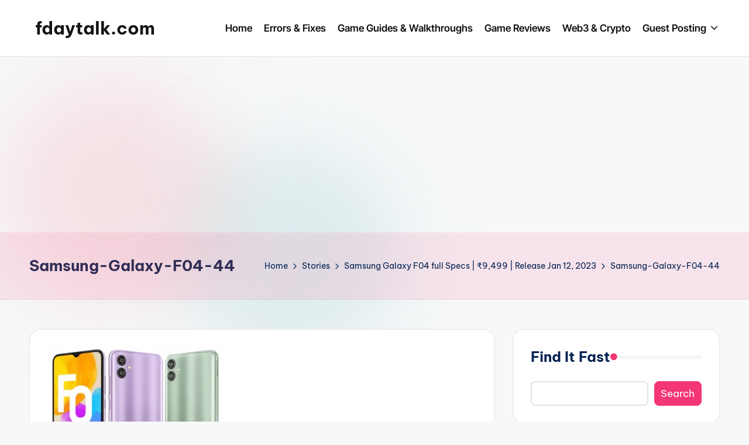

--- FILE ---
content_type: text/html; charset=utf-8
request_url: https://www.google.com/recaptcha/api2/aframe
body_size: 267
content:
<!DOCTYPE HTML><html><head><meta http-equiv="content-type" content="text/html; charset=UTF-8"></head><body><script nonce="qEk08M7jbiwyScKn8F1Y9g">/** Anti-fraud and anti-abuse applications only. See google.com/recaptcha */ try{var clients={'sodar':'https://pagead2.googlesyndication.com/pagead/sodar?'};window.addEventListener("message",function(a){try{if(a.source===window.parent){var b=JSON.parse(a.data);var c=clients[b['id']];if(c){var d=document.createElement('img');d.src=c+b['params']+'&rc='+(localStorage.getItem("rc::a")?sessionStorage.getItem("rc::b"):"");window.document.body.appendChild(d);sessionStorage.setItem("rc::e",parseInt(sessionStorage.getItem("rc::e")||0)+1);localStorage.setItem("rc::h",'1765036786611');}}}catch(b){}});window.parent.postMessage("_grecaptcha_ready", "*");}catch(b){}</script></body></html>

--- FILE ---
content_type: application/javascript; charset=utf-8
request_url: https://fundingchoicesmessages.google.com/f/AGSKWxWxbi3AIrejeCwKy4GmsNDomOpewOHpmdXodledaYEg8YBExP-lhfaz47VVDuUneAee3BUTHvzd_5Bxv7amtPbdZDG2ad33IXTkk6OKpp9H_jwnOYZ66G7-XoVbEJlNGS_UJb6XpftNaoeHuLaXdeJXYdxQOT_plY6H6qYVvzKlixzpJfgDZQNWD_8_/_/delivery.php?rnd=-pagead-id./ad.mason?/adnext./ad/loading.
body_size: -1289
content:
window['bb0ffd03-a917-45da-8dab-198b2aa1c3b8'] = true;